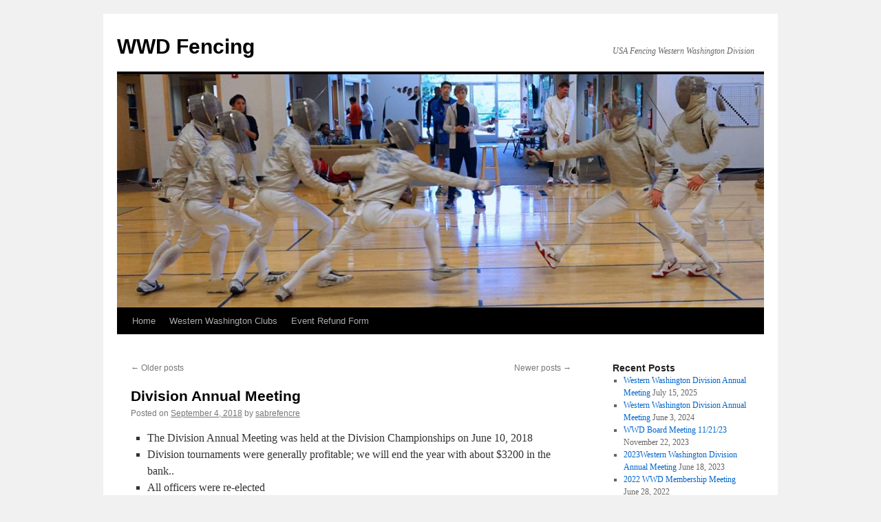

--- FILE ---
content_type: text/html; charset=UTF-8
request_url: https://wwdfencing.com/page/2/
body_size: 12400
content:
<!DOCTYPE html>
<html lang="en-US">
<head>
<meta charset="UTF-8" />
<title>
WWD Fencing | USA Fencing Western Washington Division | Page 2	</title>
<link rel="profile" href="https://gmpg.org/xfn/11" />
<link rel="stylesheet" type="text/css" media="all" href="https://wwdfencing.com/wp-content/themes/twentyten/style.css?ver=20251202" />
<link rel="pingback" href="https://wwdfencing.com/xmlrpc.php">
<meta name='robots' content='max-image-preview:large' />
	<style>img:is([sizes="auto" i], [sizes^="auto," i]) { contain-intrinsic-size: 3000px 1500px }</style>
	<link rel="alternate" type="application/rss+xml" title="WWD Fencing &raquo; Feed" href="https://wwdfencing.com/feed/" />
<link rel="alternate" type="application/rss+xml" title="WWD Fencing &raquo; Comments Feed" href="https://wwdfencing.com/comments/feed/" />
<link rel="alternate" type="text/calendar" title="WWD Fencing &raquo; iCal Feed" href="https://wwdfencing.com/events/?ical=1" />
<script type="text/javascript">
/* <![CDATA[ */
window._wpemojiSettings = {"baseUrl":"https:\/\/s.w.org\/images\/core\/emoji\/16.0.1\/72x72\/","ext":".png","svgUrl":"https:\/\/s.w.org\/images\/core\/emoji\/16.0.1\/svg\/","svgExt":".svg","source":{"concatemoji":"https:\/\/wwdfencing.com\/wp-includes\/js\/wp-emoji-release.min.js?ver=6.8.3"}};
/*! This file is auto-generated */
!function(s,n){var o,i,e;function c(e){try{var t={supportTests:e,timestamp:(new Date).valueOf()};sessionStorage.setItem(o,JSON.stringify(t))}catch(e){}}function p(e,t,n){e.clearRect(0,0,e.canvas.width,e.canvas.height),e.fillText(t,0,0);var t=new Uint32Array(e.getImageData(0,0,e.canvas.width,e.canvas.height).data),a=(e.clearRect(0,0,e.canvas.width,e.canvas.height),e.fillText(n,0,0),new Uint32Array(e.getImageData(0,0,e.canvas.width,e.canvas.height).data));return t.every(function(e,t){return e===a[t]})}function u(e,t){e.clearRect(0,0,e.canvas.width,e.canvas.height),e.fillText(t,0,0);for(var n=e.getImageData(16,16,1,1),a=0;a<n.data.length;a++)if(0!==n.data[a])return!1;return!0}function f(e,t,n,a){switch(t){case"flag":return n(e,"\ud83c\udff3\ufe0f\u200d\u26a7\ufe0f","\ud83c\udff3\ufe0f\u200b\u26a7\ufe0f")?!1:!n(e,"\ud83c\udde8\ud83c\uddf6","\ud83c\udde8\u200b\ud83c\uddf6")&&!n(e,"\ud83c\udff4\udb40\udc67\udb40\udc62\udb40\udc65\udb40\udc6e\udb40\udc67\udb40\udc7f","\ud83c\udff4\u200b\udb40\udc67\u200b\udb40\udc62\u200b\udb40\udc65\u200b\udb40\udc6e\u200b\udb40\udc67\u200b\udb40\udc7f");case"emoji":return!a(e,"\ud83e\udedf")}return!1}function g(e,t,n,a){var r="undefined"!=typeof WorkerGlobalScope&&self instanceof WorkerGlobalScope?new OffscreenCanvas(300,150):s.createElement("canvas"),o=r.getContext("2d",{willReadFrequently:!0}),i=(o.textBaseline="top",o.font="600 32px Arial",{});return e.forEach(function(e){i[e]=t(o,e,n,a)}),i}function t(e){var t=s.createElement("script");t.src=e,t.defer=!0,s.head.appendChild(t)}"undefined"!=typeof Promise&&(o="wpEmojiSettingsSupports",i=["flag","emoji"],n.supports={everything:!0,everythingExceptFlag:!0},e=new Promise(function(e){s.addEventListener("DOMContentLoaded",e,{once:!0})}),new Promise(function(t){var n=function(){try{var e=JSON.parse(sessionStorage.getItem(o));if("object"==typeof e&&"number"==typeof e.timestamp&&(new Date).valueOf()<e.timestamp+604800&&"object"==typeof e.supportTests)return e.supportTests}catch(e){}return null}();if(!n){if("undefined"!=typeof Worker&&"undefined"!=typeof OffscreenCanvas&&"undefined"!=typeof URL&&URL.createObjectURL&&"undefined"!=typeof Blob)try{var e="postMessage("+g.toString()+"("+[JSON.stringify(i),f.toString(),p.toString(),u.toString()].join(",")+"));",a=new Blob([e],{type:"text/javascript"}),r=new Worker(URL.createObjectURL(a),{name:"wpTestEmojiSupports"});return void(r.onmessage=function(e){c(n=e.data),r.terminate(),t(n)})}catch(e){}c(n=g(i,f,p,u))}t(n)}).then(function(e){for(var t in e)n.supports[t]=e[t],n.supports.everything=n.supports.everything&&n.supports[t],"flag"!==t&&(n.supports.everythingExceptFlag=n.supports.everythingExceptFlag&&n.supports[t]);n.supports.everythingExceptFlag=n.supports.everythingExceptFlag&&!n.supports.flag,n.DOMReady=!1,n.readyCallback=function(){n.DOMReady=!0}}).then(function(){return e}).then(function(){var e;n.supports.everything||(n.readyCallback(),(e=n.source||{}).concatemoji?t(e.concatemoji):e.wpemoji&&e.twemoji&&(t(e.twemoji),t(e.wpemoji)))}))}((window,document),window._wpemojiSettings);
/* ]]> */
</script>
<style id='wp-emoji-styles-inline-css' type='text/css'>

	img.wp-smiley, img.emoji {
		display: inline !important;
		border: none !important;
		box-shadow: none !important;
		height: 1em !important;
		width: 1em !important;
		margin: 0 0.07em !important;
		vertical-align: -0.1em !important;
		background: none !important;
		padding: 0 !important;
	}
</style>
<link rel='stylesheet' id='wp-block-library-css' href='https://wwdfencing.com/wp-includes/css/dist/block-library/style.min.css?ver=6.8.3' type='text/css' media='all' />
<style id='wp-block-library-theme-inline-css' type='text/css'>
.wp-block-audio :where(figcaption){color:#555;font-size:13px;text-align:center}.is-dark-theme .wp-block-audio :where(figcaption){color:#ffffffa6}.wp-block-audio{margin:0 0 1em}.wp-block-code{border:1px solid #ccc;border-radius:4px;font-family:Menlo,Consolas,monaco,monospace;padding:.8em 1em}.wp-block-embed :where(figcaption){color:#555;font-size:13px;text-align:center}.is-dark-theme .wp-block-embed :where(figcaption){color:#ffffffa6}.wp-block-embed{margin:0 0 1em}.blocks-gallery-caption{color:#555;font-size:13px;text-align:center}.is-dark-theme .blocks-gallery-caption{color:#ffffffa6}:root :where(.wp-block-image figcaption){color:#555;font-size:13px;text-align:center}.is-dark-theme :root :where(.wp-block-image figcaption){color:#ffffffa6}.wp-block-image{margin:0 0 1em}.wp-block-pullquote{border-bottom:4px solid;border-top:4px solid;color:currentColor;margin-bottom:1.75em}.wp-block-pullquote cite,.wp-block-pullquote footer,.wp-block-pullquote__citation{color:currentColor;font-size:.8125em;font-style:normal;text-transform:uppercase}.wp-block-quote{border-left:.25em solid;margin:0 0 1.75em;padding-left:1em}.wp-block-quote cite,.wp-block-quote footer{color:currentColor;font-size:.8125em;font-style:normal;position:relative}.wp-block-quote:where(.has-text-align-right){border-left:none;border-right:.25em solid;padding-left:0;padding-right:1em}.wp-block-quote:where(.has-text-align-center){border:none;padding-left:0}.wp-block-quote.is-large,.wp-block-quote.is-style-large,.wp-block-quote:where(.is-style-plain){border:none}.wp-block-search .wp-block-search__label{font-weight:700}.wp-block-search__button{border:1px solid #ccc;padding:.375em .625em}:where(.wp-block-group.has-background){padding:1.25em 2.375em}.wp-block-separator.has-css-opacity{opacity:.4}.wp-block-separator{border:none;border-bottom:2px solid;margin-left:auto;margin-right:auto}.wp-block-separator.has-alpha-channel-opacity{opacity:1}.wp-block-separator:not(.is-style-wide):not(.is-style-dots){width:100px}.wp-block-separator.has-background:not(.is-style-dots){border-bottom:none;height:1px}.wp-block-separator.has-background:not(.is-style-wide):not(.is-style-dots){height:2px}.wp-block-table{margin:0 0 1em}.wp-block-table td,.wp-block-table th{word-break:normal}.wp-block-table :where(figcaption){color:#555;font-size:13px;text-align:center}.is-dark-theme .wp-block-table :where(figcaption){color:#ffffffa6}.wp-block-video :where(figcaption){color:#555;font-size:13px;text-align:center}.is-dark-theme .wp-block-video :where(figcaption){color:#ffffffa6}.wp-block-video{margin:0 0 1em}:root :where(.wp-block-template-part.has-background){margin-bottom:0;margin-top:0;padding:1.25em 2.375em}
</style>
<style id='classic-theme-styles-inline-css' type='text/css'>
/*! This file is auto-generated */
.wp-block-button__link{color:#fff;background-color:#32373c;border-radius:9999px;box-shadow:none;text-decoration:none;padding:calc(.667em + 2px) calc(1.333em + 2px);font-size:1.125em}.wp-block-file__button{background:#32373c;color:#fff;text-decoration:none}
</style>
<style id='global-styles-inline-css' type='text/css'>
:root{--wp--preset--aspect-ratio--square: 1;--wp--preset--aspect-ratio--4-3: 4/3;--wp--preset--aspect-ratio--3-4: 3/4;--wp--preset--aspect-ratio--3-2: 3/2;--wp--preset--aspect-ratio--2-3: 2/3;--wp--preset--aspect-ratio--16-9: 16/9;--wp--preset--aspect-ratio--9-16: 9/16;--wp--preset--color--black: #000;--wp--preset--color--cyan-bluish-gray: #abb8c3;--wp--preset--color--white: #fff;--wp--preset--color--pale-pink: #f78da7;--wp--preset--color--vivid-red: #cf2e2e;--wp--preset--color--luminous-vivid-orange: #ff6900;--wp--preset--color--luminous-vivid-amber: #fcb900;--wp--preset--color--light-green-cyan: #7bdcb5;--wp--preset--color--vivid-green-cyan: #00d084;--wp--preset--color--pale-cyan-blue: #8ed1fc;--wp--preset--color--vivid-cyan-blue: #0693e3;--wp--preset--color--vivid-purple: #9b51e0;--wp--preset--color--blue: #0066cc;--wp--preset--color--medium-gray: #666;--wp--preset--color--light-gray: #f1f1f1;--wp--preset--gradient--vivid-cyan-blue-to-vivid-purple: linear-gradient(135deg,rgba(6,147,227,1) 0%,rgb(155,81,224) 100%);--wp--preset--gradient--light-green-cyan-to-vivid-green-cyan: linear-gradient(135deg,rgb(122,220,180) 0%,rgb(0,208,130) 100%);--wp--preset--gradient--luminous-vivid-amber-to-luminous-vivid-orange: linear-gradient(135deg,rgba(252,185,0,1) 0%,rgba(255,105,0,1) 100%);--wp--preset--gradient--luminous-vivid-orange-to-vivid-red: linear-gradient(135deg,rgba(255,105,0,1) 0%,rgb(207,46,46) 100%);--wp--preset--gradient--very-light-gray-to-cyan-bluish-gray: linear-gradient(135deg,rgb(238,238,238) 0%,rgb(169,184,195) 100%);--wp--preset--gradient--cool-to-warm-spectrum: linear-gradient(135deg,rgb(74,234,220) 0%,rgb(151,120,209) 20%,rgb(207,42,186) 40%,rgb(238,44,130) 60%,rgb(251,105,98) 80%,rgb(254,248,76) 100%);--wp--preset--gradient--blush-light-purple: linear-gradient(135deg,rgb(255,206,236) 0%,rgb(152,150,240) 100%);--wp--preset--gradient--blush-bordeaux: linear-gradient(135deg,rgb(254,205,165) 0%,rgb(254,45,45) 50%,rgb(107,0,62) 100%);--wp--preset--gradient--luminous-dusk: linear-gradient(135deg,rgb(255,203,112) 0%,rgb(199,81,192) 50%,rgb(65,88,208) 100%);--wp--preset--gradient--pale-ocean: linear-gradient(135deg,rgb(255,245,203) 0%,rgb(182,227,212) 50%,rgb(51,167,181) 100%);--wp--preset--gradient--electric-grass: linear-gradient(135deg,rgb(202,248,128) 0%,rgb(113,206,126) 100%);--wp--preset--gradient--midnight: linear-gradient(135deg,rgb(2,3,129) 0%,rgb(40,116,252) 100%);--wp--preset--font-size--small: 13px;--wp--preset--font-size--medium: 20px;--wp--preset--font-size--large: 36px;--wp--preset--font-size--x-large: 42px;--wp--preset--spacing--20: 0.44rem;--wp--preset--spacing--30: 0.67rem;--wp--preset--spacing--40: 1rem;--wp--preset--spacing--50: 1.5rem;--wp--preset--spacing--60: 2.25rem;--wp--preset--spacing--70: 3.38rem;--wp--preset--spacing--80: 5.06rem;--wp--preset--shadow--natural: 6px 6px 9px rgba(0, 0, 0, 0.2);--wp--preset--shadow--deep: 12px 12px 50px rgba(0, 0, 0, 0.4);--wp--preset--shadow--sharp: 6px 6px 0px rgba(0, 0, 0, 0.2);--wp--preset--shadow--outlined: 6px 6px 0px -3px rgba(255, 255, 255, 1), 6px 6px rgba(0, 0, 0, 1);--wp--preset--shadow--crisp: 6px 6px 0px rgba(0, 0, 0, 1);}:where(.is-layout-flex){gap: 0.5em;}:where(.is-layout-grid){gap: 0.5em;}body .is-layout-flex{display: flex;}.is-layout-flex{flex-wrap: wrap;align-items: center;}.is-layout-flex > :is(*, div){margin: 0;}body .is-layout-grid{display: grid;}.is-layout-grid > :is(*, div){margin: 0;}:where(.wp-block-columns.is-layout-flex){gap: 2em;}:where(.wp-block-columns.is-layout-grid){gap: 2em;}:where(.wp-block-post-template.is-layout-flex){gap: 1.25em;}:where(.wp-block-post-template.is-layout-grid){gap: 1.25em;}.has-black-color{color: var(--wp--preset--color--black) !important;}.has-cyan-bluish-gray-color{color: var(--wp--preset--color--cyan-bluish-gray) !important;}.has-white-color{color: var(--wp--preset--color--white) !important;}.has-pale-pink-color{color: var(--wp--preset--color--pale-pink) !important;}.has-vivid-red-color{color: var(--wp--preset--color--vivid-red) !important;}.has-luminous-vivid-orange-color{color: var(--wp--preset--color--luminous-vivid-orange) !important;}.has-luminous-vivid-amber-color{color: var(--wp--preset--color--luminous-vivid-amber) !important;}.has-light-green-cyan-color{color: var(--wp--preset--color--light-green-cyan) !important;}.has-vivid-green-cyan-color{color: var(--wp--preset--color--vivid-green-cyan) !important;}.has-pale-cyan-blue-color{color: var(--wp--preset--color--pale-cyan-blue) !important;}.has-vivid-cyan-blue-color{color: var(--wp--preset--color--vivid-cyan-blue) !important;}.has-vivid-purple-color{color: var(--wp--preset--color--vivid-purple) !important;}.has-black-background-color{background-color: var(--wp--preset--color--black) !important;}.has-cyan-bluish-gray-background-color{background-color: var(--wp--preset--color--cyan-bluish-gray) !important;}.has-white-background-color{background-color: var(--wp--preset--color--white) !important;}.has-pale-pink-background-color{background-color: var(--wp--preset--color--pale-pink) !important;}.has-vivid-red-background-color{background-color: var(--wp--preset--color--vivid-red) !important;}.has-luminous-vivid-orange-background-color{background-color: var(--wp--preset--color--luminous-vivid-orange) !important;}.has-luminous-vivid-amber-background-color{background-color: var(--wp--preset--color--luminous-vivid-amber) !important;}.has-light-green-cyan-background-color{background-color: var(--wp--preset--color--light-green-cyan) !important;}.has-vivid-green-cyan-background-color{background-color: var(--wp--preset--color--vivid-green-cyan) !important;}.has-pale-cyan-blue-background-color{background-color: var(--wp--preset--color--pale-cyan-blue) !important;}.has-vivid-cyan-blue-background-color{background-color: var(--wp--preset--color--vivid-cyan-blue) !important;}.has-vivid-purple-background-color{background-color: var(--wp--preset--color--vivid-purple) !important;}.has-black-border-color{border-color: var(--wp--preset--color--black) !important;}.has-cyan-bluish-gray-border-color{border-color: var(--wp--preset--color--cyan-bluish-gray) !important;}.has-white-border-color{border-color: var(--wp--preset--color--white) !important;}.has-pale-pink-border-color{border-color: var(--wp--preset--color--pale-pink) !important;}.has-vivid-red-border-color{border-color: var(--wp--preset--color--vivid-red) !important;}.has-luminous-vivid-orange-border-color{border-color: var(--wp--preset--color--luminous-vivid-orange) !important;}.has-luminous-vivid-amber-border-color{border-color: var(--wp--preset--color--luminous-vivid-amber) !important;}.has-light-green-cyan-border-color{border-color: var(--wp--preset--color--light-green-cyan) !important;}.has-vivid-green-cyan-border-color{border-color: var(--wp--preset--color--vivid-green-cyan) !important;}.has-pale-cyan-blue-border-color{border-color: var(--wp--preset--color--pale-cyan-blue) !important;}.has-vivid-cyan-blue-border-color{border-color: var(--wp--preset--color--vivid-cyan-blue) !important;}.has-vivid-purple-border-color{border-color: var(--wp--preset--color--vivid-purple) !important;}.has-vivid-cyan-blue-to-vivid-purple-gradient-background{background: var(--wp--preset--gradient--vivid-cyan-blue-to-vivid-purple) !important;}.has-light-green-cyan-to-vivid-green-cyan-gradient-background{background: var(--wp--preset--gradient--light-green-cyan-to-vivid-green-cyan) !important;}.has-luminous-vivid-amber-to-luminous-vivid-orange-gradient-background{background: var(--wp--preset--gradient--luminous-vivid-amber-to-luminous-vivid-orange) !important;}.has-luminous-vivid-orange-to-vivid-red-gradient-background{background: var(--wp--preset--gradient--luminous-vivid-orange-to-vivid-red) !important;}.has-very-light-gray-to-cyan-bluish-gray-gradient-background{background: var(--wp--preset--gradient--very-light-gray-to-cyan-bluish-gray) !important;}.has-cool-to-warm-spectrum-gradient-background{background: var(--wp--preset--gradient--cool-to-warm-spectrum) !important;}.has-blush-light-purple-gradient-background{background: var(--wp--preset--gradient--blush-light-purple) !important;}.has-blush-bordeaux-gradient-background{background: var(--wp--preset--gradient--blush-bordeaux) !important;}.has-luminous-dusk-gradient-background{background: var(--wp--preset--gradient--luminous-dusk) !important;}.has-pale-ocean-gradient-background{background: var(--wp--preset--gradient--pale-ocean) !important;}.has-electric-grass-gradient-background{background: var(--wp--preset--gradient--electric-grass) !important;}.has-midnight-gradient-background{background: var(--wp--preset--gradient--midnight) !important;}.has-small-font-size{font-size: var(--wp--preset--font-size--small) !important;}.has-medium-font-size{font-size: var(--wp--preset--font-size--medium) !important;}.has-large-font-size{font-size: var(--wp--preset--font-size--large) !important;}.has-x-large-font-size{font-size: var(--wp--preset--font-size--x-large) !important;}
:where(.wp-block-post-template.is-layout-flex){gap: 1.25em;}:where(.wp-block-post-template.is-layout-grid){gap: 1.25em;}
:where(.wp-block-columns.is-layout-flex){gap: 2em;}:where(.wp-block-columns.is-layout-grid){gap: 2em;}
:root :where(.wp-block-pullquote){font-size: 1.5em;line-height: 1.6;}
</style>
<link rel='stylesheet' id='wp-components-css' href='https://wwdfencing.com/wp-includes/css/dist/components/style.min.css?ver=6.8.3' type='text/css' media='all' />
<link rel='stylesheet' id='godaddy-styles-css' href='https://wwdfencing.com/wp-content/mu-plugins/vendor/wpex/godaddy-launch/includes/Dependencies/GoDaddy/Styles/build/latest.css?ver=2.0.2' type='text/css' media='all' />
<link rel='stylesheet' id='twentyten-block-style-css' href='https://wwdfencing.com/wp-content/themes/twentyten/blocks.css?ver=20250220' type='text/css' media='all' />
<link rel='stylesheet' id='tablepress-default-css' href='https://wwdfencing.com/wp-content/tablepress-combined.min.css?ver=51' type='text/css' media='all' />
<link rel="https://api.w.org/" href="https://wwdfencing.com/wp-json/" /><link rel="EditURI" type="application/rsd+xml" title="RSD" href="https://wwdfencing.com/xmlrpc.php?rsd" />
<meta name="generator" content="WordPress 6.8.3" />
<meta name="tec-api-version" content="v1"><meta name="tec-api-origin" content="https://wwdfencing.com"><link rel="alternate" href="https://wwdfencing.com/wp-json/tribe/events/v1/" /></head>

<body class="home blog paged paged-2 wp-theme-twentyten tribe-no-js">
<div id="wrapper" class="hfeed">
		<a href="#content" class="screen-reader-text skip-link">Skip to content</a>
	<div id="header">
		<div id="masthead">
			<div id="branding" role="banner">
									<h1 id="site-title">
						<span>
							<a href="https://wwdfencing.com/" rel="home" >WWD Fencing</a>
						</span>
					</h1>
										<div id="site-description">USA Fencing Western Washington Division</div>
					<img src="https://wwdfencing.com/wp-content/uploads/2015/09/cropped-79L6VF61-2.png" width="940" height="339" alt="WWD Fencing" srcset="https://wwdfencing.com/wp-content/uploads/2015/09/cropped-79L6VF61-2.png 940w, https://wwdfencing.com/wp-content/uploads/2015/09/cropped-79L6VF61-2-300x108.png 300w" sizes="(max-width: 940px) 100vw, 940px" decoding="async" fetchpriority="high" />			</div><!-- #branding -->

			<div id="access" role="navigation">
				<div class="menu"><ul>
<li ><a href="https://wwdfencing.com/">Home</a></li><li class="page_item page-item-13"><a href="https://wwdfencing.com/clubs/">Western Washington Clubs</a></li>
<li class="page_item page-item-2"><a href="https://wwdfencing.com/event-refund/">Event Refund Form</a></li>
</ul></div>
			</div><!-- #access -->
		</div><!-- #masthead -->
	</div><!-- #header -->

	<div id="main">

		<div id="container">
			<div id="content" role="main">

			
	<div id="nav-above" class="navigation">
			<div class="nav-previous"><a href="https://wwdfencing.com/page/3/" ><span class="meta-nav">&larr;</span> Older posts</a></div>
	
			<div class="nav-next"><a href="https://wwdfencing.com/" >Newer posts <span class="meta-nav">&rarr;</span></a></div>
		</div><!-- #nav-above -->



	
			<div id="post-140" class="post-140 post type-post status-publish format-standard hentry category-uncategorized">
			<h2 class="entry-title"><a href="https://wwdfencing.com/2018/09/division-annual-meeting/" rel="bookmark">Division Annual Meeting</a></h2>

			<div class="entry-meta">
				<span class="meta-prep meta-prep-author">Posted on</span> <a href="https://wwdfencing.com/2018/09/division-annual-meeting/" title="7:06 am" rel="bookmark"><span class="entry-date">September 4, 2018</span></a> <span class="meta-sep">by</span> <span class="author vcard"><a class="url fn n" href="https://wwdfencing.com/author/sabrefencre/" title="View all posts by sabrefencre">sabrefencre</a></span>			</div><!-- .entry-meta -->

					<div class="entry-content">
				<ul>
<li>The Division Annual Meeting was held at the Division Championships on June 10, 2018</li>
<li>Division tournaments were generally profitable; we will end the year with about $3200 in the bank..</li>
<li>All officers were re-elected
<ul>
<li>President – Dan Berke</li>
<li>Treasurer – Sylvie Troxel</li>
<li>Vice – Alan Geller</li>
<li>Vice – Rachel Peterson</li>
<li>Vice – Kevin Mar</li>
<li>Secretary – Michael Reiter</li>
</ul>
</li>
</ul>
							</div><!-- .entry-content -->
	
			<div class="entry-utility">
									<span class="cat-links">
						<span class="entry-utility-prep entry-utility-prep-cat-links">Posted in</span> <a href="https://wwdfencing.com/category/uncategorized/" rel="category tag">Uncategorized</a>					</span>
					<span class="meta-sep">|</span>
				
				
				<span class="comments-link"><span>Comments Off<span class="screen-reader-text"> on Division Annual Meeting</span></span></span>

							</div><!-- .entry-utility -->
		</div><!-- #post-140 -->

		
	

	
			<div id="post-138" class="post-138 post type-post status-publish format-standard hentry category-divisionmeetings">
			<h2 class="entry-title"><a href="https://wwdfencing.com/2018/09/division-board-meeting-august-13-2018/" rel="bookmark">Division Board Meeting August 13, 2018</a></h2>

			<div class="entry-meta">
				<span class="meta-prep meta-prep-author">Posted on</span> <a href="https://wwdfencing.com/2018/09/division-board-meeting-august-13-2018/" title="6:57 am" rel="bookmark"><span class="entry-date">September 4, 2018</span></a> <span class="meta-sep">by</span> <span class="author vcard"><a class="url fn n" href="https://wwdfencing.com/author/sabrefencre/" title="View all posts by sabrefencre">sabrefencre</a></span>			</div><!-- .entry-meta -->

					<div class="entry-content">
				<p><strong>Attendees</strong>: Rachel Peterson, Mike Reiter, Dan Berke, Allan Geller, Sylvie Troxel</p>
<ul>
<li>Web site &#8211; worth keeping? Pump up the look? Definitely get the refund form working</li>
<li>JO qualifiers &#8211; same weekend as a rain city RYC.  Looking to move &#8211; possibly weekend after thanksgiving</li>
<li>LAO set up on AskFred. Vet events added</li>
<li>We need more Leon medals. Wine for supplementary prize. 5 bottles wine, 5 bottles alt beverages.</li>
<li>Snacks needed also for 15 people</li>
<li>Alan hiring refs.  Dan &#8211; Need to look into hotels near SAS.</li>
<li>Dan to reach out to Aly for trainer</li>
<li>Armory for LAO. Andy or Ken. Alan to get them lined up</li>
<li>Need to get More championship trophies &#8211; men&#8217;s and women&#8217;s saber, and 3 weapon need to be replaced.  <b>Action</b> &#8211; Mike. $250 / trophy budget</li>
<li>Getting more Board representation / input &#8211; We will put a notice on the Facebook page for the next meeting for Division members to attend if they want.</li>
</ul>
							</div><!-- .entry-content -->
	
			<div class="entry-utility">
									<span class="cat-links">
						<span class="entry-utility-prep entry-utility-prep-cat-links">Posted in</span> <a href="https://wwdfencing.com/category/divisionmeetings/" rel="category tag">Division Meetings</a>					</span>
					<span class="meta-sep">|</span>
				
				
				<span class="comments-link"><span>Comments Off<span class="screen-reader-text"> on Division Board Meeting August 13, 2018</span></span></span>

							</div><!-- .entry-utility -->
		</div><!-- #post-138 -->

		
	

	
			<div id="post-133" class="post-133 post type-post status-publish format-standard hentry category-uncategorized">
			<h2 class="entry-title"><a href="https://wwdfencing.com/2018/08/usfa-membership-help/" rel="bookmark">USFA Membership Help</a></h2>

			<div class="entry-meta">
				<span class="meta-prep meta-prep-author">Posted on</span> <a href="https://wwdfencing.com/2018/08/usfa-membership-help/" title="2:05 pm" rel="bookmark"><span class="entry-date">August 10, 2018</span></a> <span class="meta-sep">by</span> <span class="author vcard"><a class="url fn n" href="https://wwdfencing.com/author/alangeller/" title="View all posts by Alan Geller">Alan Geller</a></span>			</div><!-- .entry-meta -->

					<div class="entry-content">
				<p>Here&#8217;s a handy cheat sheet to help you navigate USA Fencing&#8217;s membership system to decide what type of membership you need. Click to get an enlarged view&#8230;</p>
<p><a href="https://wwdfencing.com/wp-content/uploads/2018/08/MembershipRequired.jpg"><img decoding="async" class="alignnone size-medium wp-image-134" src="https://wwdfencing.com/wp-content/uploads/2018/08/MembershipRequired-232x300.jpg" alt="" width="232" height="300" srcset="https://wwdfencing.com/wp-content/uploads/2018/08/MembershipRequired-232x300.jpg 232w, https://wwdfencing.com/wp-content/uploads/2018/08/MembershipRequired-768x994.jpg 768w, https://wwdfencing.com/wp-content/uploads/2018/08/MembershipRequired-791x1024.jpg 791w, https://wwdfencing.com/wp-content/uploads/2018/08/MembershipRequired.jpg 1700w" sizes="(max-width: 232px) 100vw, 232px" /></a></p>
<p>Thanks to David Sapery for putting this together!!<br />
<a href="https://sapery.com/MembershipRequired.jpg" target="_blank" rel="nofollow noopener" data-lynx-uri="https://l.facebook.com/l.php?u=https%3A%2F%2Fsapery.com%2FMembershipRequired.jpg&amp;h=AT3C29HPDKk95xzclXQXiZUrakgYpTrWNKl8l7ierOZkroM4YGwIgYDTBs8SFWYMdsSEvYuk7nEY0q4EKIJVZGQ_W8DSlvmUDE6glV_obz9LpbZZOgzVP4V55rH_fHYEuzfz-LLCYXiBOzOzT2VILg" data-lynx-mode="origin" data-ft="{&quot;tn&quot;:&quot;-U&quot;}">https://sapery.com/MembershipRequired.jpg</a></p>
							</div><!-- .entry-content -->
	
			<div class="entry-utility">
									<span class="cat-links">
						<span class="entry-utility-prep entry-utility-prep-cat-links">Posted in</span> <a href="https://wwdfencing.com/category/uncategorized/" rel="category tag">Uncategorized</a>					</span>
					<span class="meta-sep">|</span>
				
				
				<span class="comments-link"><span>Comments Off<span class="screen-reader-text"> on USFA Membership Help</span></span></span>

							</div><!-- .entry-utility -->
		</div><!-- #post-133 -->

		
	

	
			<div id="post-126" class="post-126 post type-post status-publish format-standard hentry category-uncategorized">
			<h2 class="entry-title"><a href="https://wwdfencing.com/2018/01/live-results-for-the-2018-battle-in-seattle/" rel="bookmark">Live Results for the 2018 Battle in Seattle</a></h2>

			<div class="entry-meta">
				<span class="meta-prep meta-prep-author">Posted on</span> <a href="https://wwdfencing.com/2018/01/live-results-for-the-2018-battle-in-seattle/" title="11:16 pm" rel="bookmark"><span class="entry-date">January 26, 2018</span></a> <span class="meta-sep">by</span> <span class="author vcard"><a class="url fn n" href="https://wwdfencing.com/author/alangeller/" title="View all posts by Alan Geller">Alan Geller</a></span>			</div><!-- .entry-meta -->

					<div class="entry-content">
				<p>Results for the veteran events are at <a href="http://fencingtime.com/liveResults/VetBattle2018/">http://fencingtime.com/liveResults/VetBattle2018/</a>.</p>
<p>Live results for the ROC events will be at <a href="http://fencingtime.com/liveResults/Battle2018/">http://fencingtime.com/liveResults/Battle2018/</a>.</p>
							</div><!-- .entry-content -->
	
			<div class="entry-utility">
									<span class="cat-links">
						<span class="entry-utility-prep entry-utility-prep-cat-links">Posted in</span> <a href="https://wwdfencing.com/category/uncategorized/" rel="category tag">Uncategorized</a>					</span>
					<span class="meta-sep">|</span>
				
				
				<span class="comments-link"><span>Comments Off<span class="screen-reader-text"> on Live Results for the 2018 Battle in Seattle</span></span></span>

							</div><!-- .entry-utility -->
		</div><!-- #post-126 -->

		
	

	
			<div id="post-119" class="post-119 post type-post status-publish format-standard hentry category-uncategorized">
			<h2 class="entry-title"><a href="https://wwdfencing.com/2017/12/december-nac-results/" rel="bookmark">December NAC Results</a></h2>

			<div class="entry-meta">
				<span class="meta-prep meta-prep-author">Posted on</span> <a href="https://wwdfencing.com/2017/12/december-nac-results/" title="7:35 pm" rel="bookmark"><span class="entry-date">December 11, 2017</span></a> <span class="meta-sep">by</span> <span class="author vcard"><a class="url fn n" href="https://wwdfencing.com/author/alangeller/" title="View all posts by Alan Geller">Alan Geller</a></span>			</div><!-- .entry-meta -->

					<div class="entry-content">
				<p>As usual, December was a productive NAC for Western Washington fencers. This year, having the NAC in Portland made it easier for fencers to attend, increasing the number of participants and leading to a whopping 20 medals for WWD fencers!!</p>
<p>Congratulations to everyone who medaled, and to everyone who participated. Remember, just showing up means you finished ahead of everyone who didn&#8217;t come!</p>
<p>Division medalists for the December NAC:<br />

<table id="tablepress-6" class="tablepress tablepress-id-6">
<thead>
<tr class="row-1">
	<th class="column-1">Fencer</th><th class="column-2">Event</th><th class="column-3">Result</th>
</tr>
</thead>
<tbody class="row-striping row-hover">
<tr class="row-2">
	<td class="column-1">Jan Patterson</td><td class="column-2">V70MF</td><td class="column-3">Gold</td>
</tr>
<tr class="row-3">
	<td class="column-1">Davis Carvey</td><td class="column-2">V70MF</td><td class="column-3">5th</td>
</tr>
<tr class="row-4">
	<td class="column-1">Mark Lundborg</td><td class="column-2">VETMS</td><td class="column-3">6th</td>
</tr>
<tr class="row-5">
	<td class="column-1">Nicole Klinemeier</td><td class="column-2">V40WF</td><td class="column-3">8th</td>
</tr>
<tr class="row-6">
	<td class="column-1">Bonnie Aher</td><td class="column-2">V70WE</td><td class="column-3">Gold</td>
</tr>
<tr class="row-7">
	<td class="column-1">Anna Telles</td><td class="column-2">V60WE</td><td class="column-3">Bronze</td>
</tr>
<tr class="row-8">
	<td class="column-1">Mark Lundborg</td><td class="column-2">V50MS</td><td class="column-3">6th</td>
</tr>
<tr class="row-9">
	<td class="column-1">Kwangsuk Chung</td><td class="column-2">VETMF</td><td class="column-3">Gold</td>
</tr>
<tr class="row-10">
	<td class="column-1">Monica Exum</td><td class="column-2">V50WE</td><td class="column-3">Silver</td>
</tr>
<tr class="row-11">
	<td class="column-1">Carola Schmid</td><td class="column-2">V50WE</td><td class="column-3">5th</td>
</tr>
<tr class="row-12">
	<td class="column-1">Monica Morrison</td><td class="column-2">VETWF</td><td class="column-3">5th</td>
</tr>
<tr class="row-13">
	<td class="column-1">John Varney</td><td class="column-2">V50ME</td><td class="column-3">Gold</td>
</tr>
<tr class="row-14">
	<td class="column-1">Toby Lee</td><td class="column-2">V40ME</td><td class="column-3">7th</td>
</tr>
<tr class="row-15">
	<td class="column-1">Maya Outhred</td><td class="column-2">DV2WF</td><td class="column-3">Silver</td>
</tr>
<tr class="row-16">
	<td class="column-1">Blanca Marentes</td><td class="column-2">V40WS</td><td class="column-3">7th</td>
</tr>
<tr class="row-17">
	<td class="column-1">Zsuzsanna Klára</td><td class="column-2">DV1WE</td><td class="column-3">7th</td>
</tr>
<tr class="row-18">
	<td class="column-1">Sebastian Grathwohl-Sear</td><td class="column-2">DV2MS</td><td class="column-3">7th</td>
</tr>
<tr class="row-19">
	<td class="column-1">Kundry Haberkern</td><td class="column-2">DV1WE classification</td><td class="column-3">5th</td>
</tr>
<tr class="row-20">
	<td class="column-1">Carola Schmid</td><td class="column-2">VETWE</td><td class="column-3">6th</td>
</tr>
<tr class="row-21">
	<td class="column-1">Anna Telles</td><td class="column-2">VETWE</td><td class="column-3">8th</td>
</tr>
</tbody>
</table>
</p>
							</div><!-- .entry-content -->
	
			<div class="entry-utility">
									<span class="cat-links">
						<span class="entry-utility-prep entry-utility-prep-cat-links">Posted in</span> <a href="https://wwdfencing.com/category/uncategorized/" rel="category tag">Uncategorized</a>					</span>
					<span class="meta-sep">|</span>
				
				
				<span class="comments-link"><span>Comments Off<span class="screen-reader-text"> on December NAC Results</span></span></span>

							</div><!-- .entry-utility -->
		</div><!-- #post-119 -->

		
	

	
			<div id="post-112" class="post-112 post type-post status-publish format-standard hentry category-uncategorized">
			<h2 class="entry-title"><a href="https://wwdfencing.com/2017/11/pre-qualifiers-for-2018-jos/" rel="bookmark">Pre-qualifiers for 2018 JOs</a></h2>

			<div class="entry-meta">
				<span class="meta-prep meta-prep-author">Posted on</span> <a href="https://wwdfencing.com/2017/11/pre-qualifiers-for-2018-jos/" title="9:49 pm" rel="bookmark"><span class="entry-date">November 14, 2017</span></a> <span class="meta-sep">by</span> <span class="author vcard"><a class="url fn n" href="https://wwdfencing.com/author/alangeller/" title="View all posts by Alan Geller">Alan Geller</a></span>			</div><!-- .entry-meta -->

					<div class="entry-content">
				<p>The following fencers are (unofficially) pre-qualified for this season&#8217;s Junior Olympics and so do not need to fence at the divisional qualifier event this Saturday, November 18th, at Rain City Fencing Center.</p>
<p>Note that all fencers are responsible for checking their own qualification. The rules are available at the <a href="http://www.usafencing.org/2018-junior-olympics" rel="noopener" target="_blank">Junior Olympics event page</a>; scroll down and select the &#8220;Eligibility&#8221; tab. Both national and regional point lists are available on the <a href="http://www.usafencing.org/current-point-standings" rel="noopener" target="_blank">USA Fencing site</a>.</p>

<table id="tablepress-5" class="tablepress tablepress-id-5">
<thead>
<tr class="row-1">
	<th class="column-1">Event</th><th class="column-2">Prequalified Fencers</th>
</tr>
</thead>
<tbody class="row-striping row-hover">
<tr class="row-2">
	<td class="column-1">JWE</td><td class="column-2">Catherine Ji<br />
Ketki Ketkar<br />
Helen Kim</td>
</tr>
<tr class="row-3">
	<td class="column-1">JWF</td><td class="column-2">Gracie Kim<br />
Dolly Lampson<br />
Jessica Lee<br />
Lulu Tang<br />
</td>
</tr>
<tr class="row-4">
	<td class="column-1">JWS</td><td class="column-2">Erin Shea<br />
Abagail Swallow</td>
</tr>
<tr class="row-5">
	<td class="column-1">JME</td><td class="column-2">Mark Benack<br />
Matthew Comes<br />
Andrew Lee</td>
</tr>
<tr class="row-6">
	<td class="column-1">JMF</td><td class="column-2">Ben Lee<br />
Austin Li<br />
Tommy Pak<br />
Shaw Phillips<br />
Wesley Wong</td>
</tr>
<tr class="row-7">
	<td class="column-1">JMS</td><td class="column-2">Juan Amezquita<br />
Sebastian Grathwohl-Sear<br />
Gabriel Holmes</td>
</tr>
<tr class="row-8">
	<td class="column-1">CWE</td><td class="column-2">Ketki Ketkar<br />
Mallika Ketkar</td>
</tr>
<tr class="row-9">
	<td class="column-1">CWF</td><td class="column-2">Gracie Kim<br />
Jessica Lee<br />
Maya Outhred<br />
Lulu Tang</td>
</tr>
<tr class="row-10">
	<td class="column-1">CWS</td><td class="column-2">-none-</td>
</tr>
<tr class="row-11">
	<td class="column-1">CME</td><td class="column-2">Brian Li</td>
</tr>
<tr class="row-12">
	<td class="column-1">CMF</td><td class="column-2">Ben Lee<br />
Tommy PakVanya Ponomarev<br />
</td>
</tr>
<tr class="row-13">
	<td class="column-1">CMS</td><td class="column-2">Sebastian Grathwohl-Sear<br />
Gabriel Holmes<br />
Silas Staten-Lusty</td>
</tr>
</tbody>
</table>

							</div><!-- .entry-content -->
	
			<div class="entry-utility">
									<span class="cat-links">
						<span class="entry-utility-prep entry-utility-prep-cat-links">Posted in</span> <a href="https://wwdfencing.com/category/uncategorized/" rel="category tag">Uncategorized</a>					</span>
					<span class="meta-sep">|</span>
				
				
				<span class="comments-link"><span>Comments Off<span class="screen-reader-text"> on Pre-qualifiers for 2018 JOs</span></span></span>

							</div><!-- .entry-utility -->
		</div><!-- #post-112 -->

		
	

	
			<div id="post-104" class="post-104 post type-post status-publish format-standard hentry category-uncategorized">
			<h2 class="entry-title"><a href="https://wwdfencing.com/2017/07/wwd-post-season-meeting-071717/" rel="bookmark">WWD Post Season Meeting 071717</a></h2>

			<div class="entry-meta">
				<span class="meta-prep meta-prep-author">Posted on</span> <a href="https://wwdfencing.com/2017/07/wwd-post-season-meeting-071717/" title="4:57 am" rel="bookmark"><span class="entry-date">July 27, 2017</span></a> <span class="meta-sep">by</span> <span class="author vcard"><a class="url fn n" href="https://wwdfencing.com/author/sabrefencre/" title="View all posts by sabrefencre">sabrefencre</a></span>			</div><!-- .entry-meta -->

					<div class="entry-content">
				<p>Attendees: Mike, Rachel, Alan, Sylvie, Dan</p>
<p>&nbsp;</p>
<ol>
<li>Error noted in previous minutes &#8211; the Leon Auriol is not a ROC, the SIV Cup is</li>
<li>Season wrap up. No major comments.  The season went reasonably smoothly.</li>
<li>Chase bank needs the Secretary to complete the transfer of account from Joe Hoover to Sylvie Troxel.  It could also be a letter from the Secretary on WWD letterhead.  Joe, Sylvie, and Mike to coordinate.
<ol>
<li>May also consider switching banks.</li>
<li>Treasurer to investigate electronic payment options</li>
</ol>
</li>
<li>Schedule for next season &#8211; sent out previously. No known issues</li>
<li>Starting the process of hiring refs for the LaO. Should be mostly local.</li>
<li>Scoring machines &#8211; MTFC is interested in buying surplus devices.  Ours need the saber updates.  2 reels per machine and 4 scoring devices.  Need to check inventory and determine location.  Kael Sherrard is also interested.
<ol>
<li>Comparable new devices cost an estimated $1400 (scoring machine and reels)</li>
<li>Sale price to be negotiated</li>
</ol>
</li>
<li>Membership renewals for the Board &#8211; USFA has restructured this, so now the Professional price is a la carte.  Division will cover the extra cost but not the competitive membership.  Non competitive memberships will also be covered for the board.</li>
<li>Need to replace some of the Division trophies.</li>
</ol>
							</div><!-- .entry-content -->
	
			<div class="entry-utility">
									<span class="cat-links">
						<span class="entry-utility-prep entry-utility-prep-cat-links">Posted in</span> <a href="https://wwdfencing.com/category/uncategorized/" rel="category tag">Uncategorized</a>					</span>
					<span class="meta-sep">|</span>
				
				
				<span class="comments-link"><span>Comments Off<span class="screen-reader-text"> on WWD Post Season Meeting 071717</span></span></span>

							</div><!-- .entry-utility -->
		</div><!-- #post-104 -->

		
	

	
			<div id="post-101" class="post-101 post type-post status-publish format-standard hentry category-uncategorized">
			<h2 class="entry-title"><a href="https://wwdfencing.com/2017/06/2017-western-washington-division-meeting/" rel="bookmark">2017 Western Washington Division Meeting</a></h2>

			<div class="entry-meta">
				<span class="meta-prep meta-prep-author">Posted on</span> <a href="https://wwdfencing.com/2017/06/2017-western-washington-division-meeting/" title="7:56 pm" rel="bookmark"><span class="entry-date">June 4, 2017</span></a> <span class="meta-sep">by</span> <span class="author vcard"><a class="url fn n" href="https://wwdfencing.com/author/sabrefencre/" title="View all posts by sabrefencre">sabrefencre</a></span>			</div><!-- .entry-meta -->

					<div class="entry-content">
				<ul>
<li>Meeting convened during the 2017 WWD championships</li>
<li>Good year for the division
<ul>
<li>LAO is now a ROC</li>
<li>SYC went down in numbers</li>
<li>Other local events upcoming</li>
<li>MTFC moving their club</li>
<li>WFA moving also</li>
<li>Foil and épée challenges upcoming</li>
<li>Lots of medals for the division</li>
</ul>
</li>
<li>Referee program
<ul>
<li>Adding new referees</li>
<li>Goal is to have all events with licensed refs at the right level</li>
<li>Division will help with cost of becoming a ref ($300)</li>
</ul>
</li>
<li>Financials
<ul>
<li>Joe Hoover is moving on as Treasurer
<ul>
<li>Income and expenditures:</li>
<li>Bought stanchions for traffic guidance</li>
<li>Gaffers tape</li>
<li>Renew web site</li>
</ul>
</li>
<li>All tournaments were profitable &#8211; will end season with about $2500 in the bank</li>
</ul>
</li>
<li>Slate of candidates were unanimously elected
<ul>
<li>President &#8211; Dan Berke</li>
<li>Treasurer &#8211; Sylvie Troxel</li>
<li>Vice &#8211; Alan Geller</li>
<li>Vice &#8211; Rachel Peterson</li>
<li>Vice &#8211; Kevin Mar</li>
<li>Secretary &#8211; Michael Reiter</li>
</ul>
</li>
<li>Meeting closed</li>
</ul>
							</div><!-- .entry-content -->
	
			<div class="entry-utility">
									<span class="cat-links">
						<span class="entry-utility-prep entry-utility-prep-cat-links">Posted in</span> <a href="https://wwdfencing.com/category/uncategorized/" rel="category tag">Uncategorized</a>					</span>
					<span class="meta-sep">|</span>
				
				
				<span class="comments-link"><span>Comments Off<span class="screen-reader-text"> on 2017 Western Washington Division Meeting</span></span></span>

							</div><!-- .entry-utility -->
		</div><!-- #post-101 -->

		
	

	
			<div id="post-98" class="post-98 post type-post status-publish format-standard hentry category-uncategorized">
			<h2 class="entry-title"><a href="https://wwdfencing.com/2017/06/division-championship-results/" rel="bookmark">Division Championship Results</a></h2>

			<div class="entry-meta">
				<span class="meta-prep meta-prep-author">Posted on</span> <a href="https://wwdfencing.com/2017/06/division-championship-results/" title="5:29 pm" rel="bookmark"><span class="entry-date">June 4, 2017</span></a> <span class="meta-sep">by</span> <span class="author vcard"><a class="url fn n" href="https://wwdfencing.com/author/alangeller/" title="View all posts by Alan Geller">Alan Geller</a></span>			</div><!-- .entry-meta -->

					<div class="entry-content">
				<p>
Results for this year&#8217;s division championships are posted at <a href="https://askfred.net/Results/results.php?tournament_id=34643" target="_blank" rel="nofollow noopener noreferrer">https://askfred.net/Results/results.php?tournament_id=34643</a>.
</p>
<p>
Three-weapon winners were Matthew Comes and Sylvie Troxel.
</p>
<p>
Congratulations to all!!</p>
							</div><!-- .entry-content -->
	
			<div class="entry-utility">
									<span class="cat-links">
						<span class="entry-utility-prep entry-utility-prep-cat-links">Posted in</span> <a href="https://wwdfencing.com/category/uncategorized/" rel="category tag">Uncategorized</a>					</span>
					<span class="meta-sep">|</span>
				
				
				<span class="comments-link"><span>Comments Off<span class="screen-reader-text"> on Division Championship Results</span></span></span>

							</div><!-- .entry-utility -->
		</div><!-- #post-98 -->

		
	

	
			<div id="post-94" class="post-94 post type-post status-publish format-standard hentry category-uncategorized">
			<h2 class="entry-title"><a href="https://wwdfencing.com/2017/04/2017-april-nac-results/" rel="bookmark">2017 April NAC Results</a></h2>

			<div class="entry-meta">
				<span class="meta-prep meta-prep-author">Posted on</span> <a href="https://wwdfencing.com/2017/04/2017-april-nac-results/" title="8:24 pm" rel="bookmark"><span class="entry-date">April 25, 2017</span></a> <span class="meta-sep">by</span> <span class="author vcard"><a class="url fn n" href="https://wwdfencing.com/author/alangeller/" title="View all posts by Alan Geller">Alan Geller</a></span>			</div><!-- .entry-meta -->

					<div class="entry-content">
				<p>Lots of medals for the division at the Baltimore NAC!!</p>
<p>Leading the way were the veterans:</p>
<ul>
<li>Kwongsuk Chung took double gold in Vet40 and Vet Combined men&#8217;s foil</li>
<li>Jan Patterson took gold in Vet70 men&#8217;s foil</li>
<li>Carola Schmid, bronze in Vet50 women&#8217;s epee and bronze in Vet Combined women&#8217;s epee</li>
<li>Cindy Glover, bronze in Vet50 women&#8217;s epee and 7th place, Vet Combined women&#8217;s epee</li>
<li>Monica Morrison, 6th place, Vet50 women&#8217;s foil and bronze in Vet team women&#8217;s foil</li>
<li>Jennifer Devore, 5th place, Vet40 women&#8217;s epee</li>
<li>Ana Brainard, 8th place, Vet50 women&#8217;s foil and 7th place, Vet50 women&#8217;s saber</li>
</ul>
<p>Not to be outdone, the non-vets did well too:</p>
<ul>
<li>Zoe Tolbert, silver in DivIII women&#8217;s foil and silver in DivII women&#8217;s foil</li>
<li>Abby Swallow, silver in DivII women&#8217;s saber</li>
<li>Alex Rwamashongye, bronze in DivII men&#8217;s epee</li>
</ul>
<p>Congratulations, all!!</p>
							</div><!-- .entry-content -->
	
			<div class="entry-utility">
									<span class="cat-links">
						<span class="entry-utility-prep entry-utility-prep-cat-links">Posted in</span> <a href="https://wwdfencing.com/category/uncategorized/" rel="category tag">Uncategorized</a>					</span>
					<span class="meta-sep">|</span>
				
				
				<span class="comments-link"><span>Comments Off<span class="screen-reader-text"> on 2017 April NAC Results</span></span></span>

							</div><!-- .entry-utility -->
		</div><!-- #post-94 -->

		
	

				<div id="nav-below" class="navigation">
									<div class="nav-previous"><a href="https://wwdfencing.com/page/3/" ><span class="meta-nav">&larr;</span> Older posts</a></div>
				
									<div class="nav-next"><a href="https://wwdfencing.com/" >Newer posts <span class="meta-nav">&rarr;</span></a></div>
								</div><!-- #nav-below -->
			</div><!-- #content -->
		</div><!-- #container -->


		<div id="primary" class="widget-area" role="complementary">
			<ul class="xoxo">


		<li id="recent-posts-2" class="widget-container widget_recent_entries">
		<h3 class="widget-title">Recent Posts</h3>
		<ul>
											<li>
					<a href="https://wwdfencing.com/2025/07/western-washington-division-annual-meeting-2/">Western Washington Division Annual Meeting</a>
											<span class="post-date">July 15, 2025</span>
									</li>
											<li>
					<a href="https://wwdfencing.com/2024/06/western-washington-division-annual-meeting/">Western Washington Division Annual Meeting</a>
											<span class="post-date">June 3, 2024</span>
									</li>
											<li>
					<a href="https://wwdfencing.com/2023/11/wwd-board-meeting-11-21-23/">WWD Board Meeting 11/21/23</a>
											<span class="post-date">November 22, 2023</span>
									</li>
											<li>
					<a href="https://wwdfencing.com/2023/06/2023western-washington-division-annual-meeting/">2023Western Washington Division Annual Meeting</a>
											<span class="post-date">June 18, 2023</span>
									</li>
											<li>
					<a href="https://wwdfencing.com/2022/06/2022-wwd-membership-meeting/">2022 WWD Membership Meeting</a>
											<span class="post-date">June 28, 2022</span>
									</li>
					</ul>

		</li><li id="pages-3" class="widget-container widget_pages"><h3 class="widget-title">Pages</h3>
			<ul>
				<li class="page_item page-item-2"><a href="https://wwdfencing.com/event-refund/">Event Refund Form</a></li>
<li class="page_item page-item-13"><a href="https://wwdfencing.com/clubs/">Western Washington Clubs</a></li>
			</ul>

			</li><li id="archives-2" class="widget-container widget_archive"><h3 class="widget-title">Archives</h3>
			<ul>
					<li><a href='https://wwdfencing.com/2025/07/'>July 2025</a>&nbsp;(1)</li>
	<li><a href='https://wwdfencing.com/2024/06/'>June 2024</a>&nbsp;(1)</li>
	<li><a href='https://wwdfencing.com/2023/11/'>November 2023</a>&nbsp;(1)</li>
	<li><a href='https://wwdfencing.com/2023/06/'>June 2023</a>&nbsp;(1)</li>
	<li><a href='https://wwdfencing.com/2022/06/'>June 2022</a>&nbsp;(1)</li>
	<li><a href='https://wwdfencing.com/2021/06/'>June 2021</a>&nbsp;(1)</li>
	<li><a href='https://wwdfencing.com/2020/06/'>June 2020</a>&nbsp;(1)</li>
	<li><a href='https://wwdfencing.com/2019/06/'>June 2019</a>&nbsp;(1)</li>
	<li><a href='https://wwdfencing.com/2019/04/'>April 2019</a>&nbsp;(1)</li>
	<li><a href='https://wwdfencing.com/2019/03/'>March 2019</a>&nbsp;(1)</li>
	<li><a href='https://wwdfencing.com/2018/09/'>September 2018</a>&nbsp;(2)</li>
	<li><a href='https://wwdfencing.com/2018/08/'>August 2018</a>&nbsp;(1)</li>
	<li><a href='https://wwdfencing.com/2018/01/'>January 2018</a>&nbsp;(1)</li>
	<li><a href='https://wwdfencing.com/2017/12/'>December 2017</a>&nbsp;(1)</li>
	<li><a href='https://wwdfencing.com/2017/11/'>November 2017</a>&nbsp;(1)</li>
	<li><a href='https://wwdfencing.com/2017/07/'>July 2017</a>&nbsp;(1)</li>
	<li><a href='https://wwdfencing.com/2017/06/'>June 2017</a>&nbsp;(2)</li>
	<li><a href='https://wwdfencing.com/2017/04/'>April 2017</a>&nbsp;(3)</li>
	<li><a href='https://wwdfencing.com/2017/03/'>March 2017</a>&nbsp;(1)</li>
	<li><a href='https://wwdfencing.com/2017/02/'>February 2017</a>&nbsp;(1)</li>
	<li><a href='https://wwdfencing.com/2017/01/'>January 2017</a>&nbsp;(1)</li>
	<li><a href='https://wwdfencing.com/2016/12/'>December 2016</a>&nbsp;(1)</li>
	<li><a href='https://wwdfencing.com/2016/09/'>September 2016</a>&nbsp;(1)</li>
	<li><a href='https://wwdfencing.com/2016/08/'>August 2016</a>&nbsp;(1)</li>
	<li><a href='https://wwdfencing.com/2016/06/'>June 2016</a>&nbsp;(1)</li>
	<li><a href='https://wwdfencing.com/2016/04/'>April 2016</a>&nbsp;(2)</li>
	<li><a href='https://wwdfencing.com/2016/01/'>January 2016</a>&nbsp;(1)</li>
	<li><a href='https://wwdfencing.com/2015/09/'>September 2015</a>&nbsp;(2)</li>
	<li><a href='https://wwdfencing.com/2015/08/'>August 2015</a>&nbsp;(1)</li>
			</ul>

			</li><li id="search-2" class="widget-container widget_search"><form role="search" method="get" id="searchform" class="searchform" action="https://wwdfencing.com/">
				<div>
					<label class="screen-reader-text" for="s">Search for:</label>
					<input type="text" value="" name="s" id="s" />
					<input type="submit" id="searchsubmit" value="Search" />
				</div>
			</form></li><li id="meta-2" class="widget-container widget_meta"><h3 class="widget-title">Meta</h3>
		<ul>
						<li><a href="https://wwdfencing.com/wp-login.php">Log in</a></li>
			<li><a href="https://wwdfencing.com/feed/">Entries feed</a></li>
			<li><a href="https://wwdfencing.com/comments/feed/">Comments feed</a></li>

			<li><a href="https://wordpress.org/">WordPress.org</a></li>
		</ul>

		</li>			</ul>
		</div><!-- #primary .widget-area -->


		<div id="secondary" class="widget-area" role="complementary">
			<ul class="xoxo">
				<li id="categories-3" class="widget-container widget_categories"><h3 class="widget-title">Post Categories</h3>
			<ul>
					<li class="cat-item cat-item-3"><a href="https://wwdfencing.com/category/divisionmeetings/">Division Meetings</a>
</li>
	<li class="cat-item cat-item-4"><a href="https://wwdfencing.com/category/officers-meeting-minutes/">Officers Meeting Minutes</a>
</li>
	<li class="cat-item cat-item-1"><a href="https://wwdfencing.com/category/uncategorized/">Uncategorized</a>
</li>
			</ul>

			</li>			</ul>
		</div><!-- #secondary .widget-area -->

	</div><!-- #main -->

	<div id="footer" role="contentinfo">
		<div id="colophon">



			<div id="site-info">
				<a href="https://wwdfencing.com/" rel="home">
					WWD Fencing				</a>
							</div><!-- #site-info -->

			<div id="site-generator">
								<a href="https://wordpress.org/" class="imprint" title="Semantic Personal Publishing Platform">
					Proudly powered by WordPress.				</a>
			</div><!-- #site-generator -->

		</div><!-- #colophon -->
	</div><!-- #footer -->

</div><!-- #wrapper -->

<script type="speculationrules">
{"prefetch":[{"source":"document","where":{"and":[{"href_matches":"\/*"},{"not":{"href_matches":["\/wp-*.php","\/wp-admin\/*","\/wp-content\/uploads\/*","\/wp-content\/*","\/wp-content\/plugins\/*","\/wp-content\/themes\/twentyten\/*","\/*\\?(.+)"]}},{"not":{"selector_matches":"a[rel~=\"nofollow\"]"}},{"not":{"selector_matches":".no-prefetch, .no-prefetch a"}}]},"eagerness":"conservative"}]}
</script>
		<script>
		( function ( body ) {
			'use strict';
			body.className = body.className.replace( /\btribe-no-js\b/, 'tribe-js' );
		} )( document.body );
		</script>
		<script> /* <![CDATA[ */var tribe_l10n_datatables = {"aria":{"sort_ascending":": activate to sort column ascending","sort_descending":": activate to sort column descending"},"length_menu":"Show _MENU_ entries","empty_table":"No data available in table","info":"Showing _START_ to _END_ of _TOTAL_ entries","info_empty":"Showing 0 to 0 of 0 entries","info_filtered":"(filtered from _MAX_ total entries)","zero_records":"No matching records found","search":"Search:","all_selected_text":"All items on this page were selected. ","select_all_link":"Select all pages","clear_selection":"Clear Selection.","pagination":{"all":"All","next":"Next","previous":"Previous"},"select":{"rows":{"0":"","_":": Selected %d rows","1":": Selected 1 row"}},"datepicker":{"dayNames":["Sunday","Monday","Tuesday","Wednesday","Thursday","Friday","Saturday"],"dayNamesShort":["Sun","Mon","Tue","Wed","Thu","Fri","Sat"],"dayNamesMin":["S","M","T","W","T","F","S"],"monthNames":["January","February","March","April","May","June","July","August","September","October","November","December"],"monthNamesShort":["January","February","March","April","May","June","July","August","September","October","November","December"],"monthNamesMin":["Jan","Feb","Mar","Apr","May","Jun","Jul","Aug","Sep","Oct","Nov","Dec"],"nextText":"Next","prevText":"Prev","currentText":"Today","closeText":"Done","today":"Today","clear":"Clear"}};/* ]]> */ </script><script type="text/javascript" src="https://wwdfencing.com/wp-content/plugins/the-events-calendar/common/build/js/user-agent.js?ver=da75d0bdea6dde3898df" id="tec-user-agent-js"></script>
<script type="text/javascript" src="https://wwdfencing.com/wp-includes/js/jquery/jquery.min.js?ver=3.7.1" id="jquery-core-js"></script>
<script type="text/javascript" src="https://wwdfencing.com/wp-content/plugins/tablepress/js/jquery.datatables.min.js?ver=3.2.6" id="tablepress-datatables-js"></script>
<script type="text/javascript" id="tablepress-datatables-js-after">
/* <![CDATA[ */
var DT_TP = {};
jQuery(($)=>{
var DT_language={"en_US":{}};
DT_TP['6'] = new DataTable('#tablepress-6',{language:DT_language['en_US'],order:[],orderClasses:false,paging:false,searching:false,info:false});
DT_TP['5'] = new DataTable('#tablepress-5',{language:DT_language['en_US'],order:[],orderClasses:false,paging:false,info:false});
});
/* ]]> */
</script>
</body>
</html>
